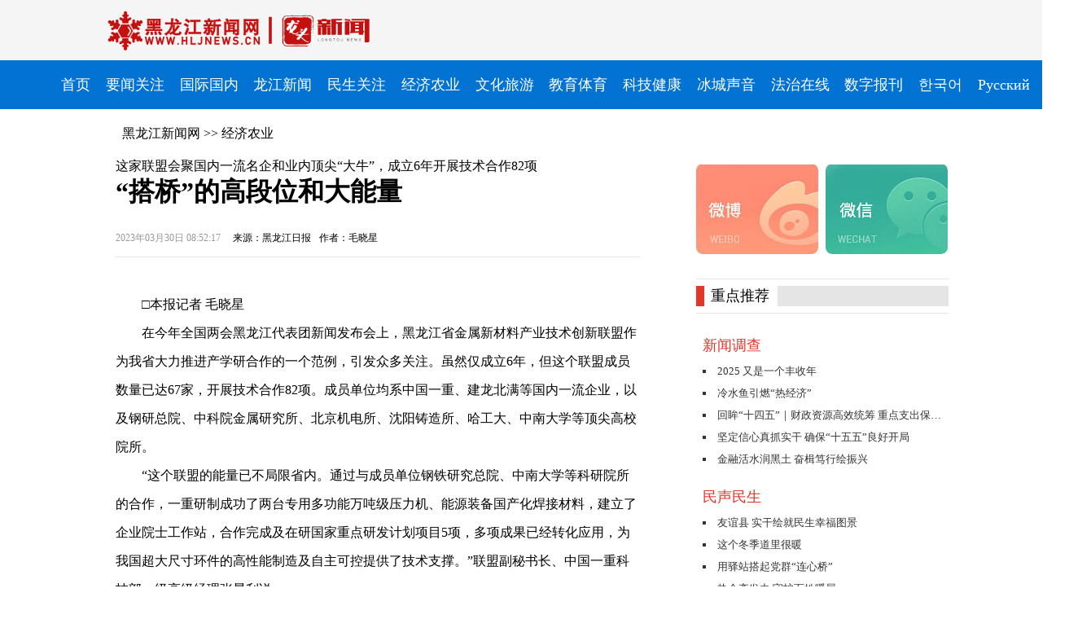

--- FILE ---
content_type: text/html
request_url: http://www.hljnews.cn/jjny/content/2023-03/30/content_683541.html
body_size: 7604
content:
<!DOCTYPE html>
<html lang="en">
<head>
    
    <meta charset="UTF-8">
    <!-- <meta name="viewport" content="width=device-width, initial-scale=1.0"> -->
    <title>这家联盟会聚国内一流名企和业内顶尖“大牛”，成立6年开展技术合作82项 “搭桥”的高段位和大能量 </title>
    <meta name="keywords" content="企业,联盟,合作,产业,金属,黑龙江,新闻,社会,时政,经济,法制,教育,科技,文娱" />
    <meta name="description" content='联盟不仅助力企业解决产业链难点和堵点问题，还培育了北盛机械、鑫源特钢等一批中小配套企业，解决了产能集聚问题' /> 
    <script type="text/javascript">
         if(/AppleWebKit.*Mobile/i.test(navigator.userAgent) || (/MIDP|SymbianOS|NOKIA|SAMSUNG|LG|NEC|TCL|Alcatel|BIRD|DBTEL|Dopod|PHILIPS|HAIER|LENOVO|MOT-|Nokia|SonyEricsson|SIE-|Amoi|ZTE/.test(navigator.userAgent))){
          if(window.location.href.indexOf("?vp-fm")<0){
            try{
              if(/Android|Windows Phone|webOS|iPhone|iPod|BlackBerry|iPad/i.test(navigator.userAgent)){
                  var url = window.location.href;
                  window.location.href=url.replace(/www/,"m");
                }
            }catch(e){}
          }
         }
         var _hmt = _hmt || [];
        </script>
    <link rel="stylesheet" href="https://www.hljnews.cn/resource/load/swiper-bundle.min.css">
    <link rel="stylesheet" href="https://www.hljnews.cn/resource/load/common.css">
    <link rel="stylesheet" href="https://www.hljnews.cn/resource/load/article.css">
    <script src="https://www.hljnews.cn/resource/load/swiper-bundle.min.js"></script>
    <script src="https://www.hljnews.cn/resource/load/jquery-3.1.1.min.js"></script> 
    <script src="https://www.hljnews.cn/resource/load/qrcode.js"></script>
    <script type="text/javascript" src="https://www.hljnews.cn/resource/load/founder_mbdbc.js"></script>
    <!-- 统计点击量 -->
    <script type="text/javascript" src="https://www.hljnews.cn/resource/load/WebClick.js"></script>
    <input  type="hidden" id="DocIDforCount" name="DocIDforCount" value="683541">
    <!-- 下面的js是给微信js接口调用用的必须 -->
    <script src="https://res.wx.qq.com/open/js/jweixin-1.2.0.js"></script>

    <!-- 下面的js是给触屏版分享使用PC分享用不上 不是必须-->
    <script src="https://static.sxdaily.com.cn/js/share.js" type="text/javascript" charset="UTF-8"></script>
    <script>
    //微信分享
                    var xyUrl = "http://210.76.60.61:8090/app_if/";
                    var baseShareImg = "https://www.hljnews.cn/resource/img/hljnews.jpg";  //默认标题图片
                    var baseShareSummary = "更亲 更近 更懂你";    //默认摘要内容
                    var wxShareUrl = location.href.split('#')[0];
                    var wxShareUrlOrig = location.href;
                    var wxShareImg = "http://www.hljnews.cn/jjny/pic/2023-03/30/683541_0ef8cc35-7894-4467-aa52-f98d9cf3b1a0.jpg";
                    var wxShareSummary = '联盟不仅助力企业解决产业链难点和堵点问题，还培育了北盛机械、鑫源特钢等一批中小配套企业，解决了产能集聚问题';

                    var picCount = "0";
                    if(picCount == 0){
                        wxShareImg = baseShareImg;
                    }
                    if (!wxShareSummary) {
                    wxShareSummary = baseShareSummary;
                    }
                //qq分享
                //    $("meta[itemprop='name']").attr("content", $scope.detailData.title);
                //    $("meta[itemprop='description']").attr("content", $scope.detailData.title);
                //    $("meta[itemprop='image']").attr("content", wxShareImg);

                    $.ajax({
                        url: xyUrl + "wx/signature",
                        data: { url: wxShareUrl, siteId: 1 },
                        dataType: 'jsonp',
                        success: function (dataShare) {
                            var shareData = {
                                title: '“搭桥”的高段位和大能量',
                                desc: wxShareSummary,
                                link: wxShareUrlOrig,//详情页带#
                                imgUrl: wxShareImg
                            };
                            wx.config({
                                appId: dataShare.appid,
                                nonceStr: dataShare.noncestr,  // 必填，生成签名的随机串
                                timestamp: dataShare.timestamp,  // 必填，生成签名的时间戳
                                signature: dataShare.signature, // 必填，签名
                                jsApiList: [
                                    "onMenuShareTimeline",
                                    "onMenuShareAppMessage",
                                    "onMenuShareQQ",
                                    "onMenuShareQZone"
                                ]
                            });
                            wx.ready(function () {
                                wx.onMenuShareTimeline(shareData);
                                wx.onMenuShareAppMessage(shareData);
                                wx.onMenuShareQQ(shareData);
                                wx.onMenuShareQZone(shareData);
                            });
                        },
                        error: function (dataShare) {
                        }
                    });
                    wx.error(function (res) {
                    });
    </script>

</head>
<style>
html{
    /*-webkit-filter: grayscale(100%); 
    filter: grayscale(100%);*/
}
</style>
<body>
    <!--顶部 block3-->
 	<script type="text/javascript"  src="http://www.hljnews.cn/resource/load/founder_mbdbc.js" charset="utf-8"></script>    
<!-- logo区域 begin -->
    <div class="logo-bg">
        <div class="logo-box">
            <img src="http://www.hljnews.cn/resource/img/logo3.png" alt="" class="logo">
            <!--<div class="search-box">
                <input type="text" placeholder="搜索">
                <img src="http://www.hljnews.cn/resource/img/search.png" alt="">
            </div>-->
        </div>
    </div>
    <!-- end -->
    <!-- 顶部导航 begin -->
    <div class="tab-bg">
        <div class="tab-menu">

                                    <a href="https://www.hljnews.cn/index.html"><li>首页</li></a>
                    <a href="https://www.hljnews.cn/news/index.html"><li>要闻关注</li></a>
                    <a href="https://www.hljnews.cn/gngj/index.html"><li>国际国内</li></a>
                    <a href="https://www.hljnews.cn/ljxw/index.html"><li>龙江新闻</li></a>
                    <a href="https://www.hljnews.cn/msw/index.html"><li>民生关注</li></a>
                    <a href="https://www.hljnews.cn/jjny/index.html"><li>经济农业</li></a>
                    <a href="https://www.hljnews.cn/whly/index.html"><li>文化旅游</li></a>
                    <a href="https://www.hljnews.cn/wtjy/index.html"><li>教育体育</li></a>
                    <a href="https://www.hljnews.cn/kjjk/index.html"><li>科技健康</li></a>
                    <a href="https://www.hljnews.cn/bcsy/index.html"><li>冰城声音</li></a>
                    <a href="https://www.hljnews.cn/fzzx/index.html"><li>法治在线</li></a>
                    <a href="http://epaper.hljnews.cn/index.html"><li>数字报刊</li></a>
                    <a href="http://kr.hljnews.cn/index.html"><li>한국어</li></a>
                    <a href="http://russian.hljnews.cn/index.html"><li>Pусский</li></a>

        </div>
    </div>
    <!-- end -->
    <!-- 路径 begin -->
    <div class="route"><a href="/index.html">黑龙江新闻网</a> >> <a href="http://www.hljnews.cn/jjny/index.html">经济农业</a></div>
    <!-- end -->
    <!-- 内容区域 begin -->
    <div class="content">
        <div class="list-box">
        	
            <div class="article-quote">这家联盟会聚国内一流名企和业内顶尖“大牛”，成立6年开展技术合作82项</div>
            <div class="article-title">“搭桥”的高段位和大能量</div>
            <div class="article-subtitle"></div>
            <div class="article-info">
                <div class="time">2023年03月30日 08:52:17</div>
                <div class="from">来源：黑龙江日报</div>
                <div class="writer">作者：毛晓星</div>
            </div>
            <div class="article-content"><!--enpcontent--><p style="text-indent: 2em; text-align: left;"><span style="font-family: 黑体, SimHei;">□本报记者 毛晓星</span></p><p style="text-indent: 2em; text-align: left;">在今年全国两会黑龙江代表团新闻发布会上，黑龙江省金属新材料产业技术创新联盟作为我省大力推进产学研合作的一个范例，引发众多关注。虽然仅成立6年，但这个联盟成员数量已达67家，开展技术合作82项。成员单位均系中国一重、建龙北满等国内一流企业，以及钢研总院、中科院金属研究所、北京机电所、沈阳铸造所、哈工大、中南大学等顶尖高校院所。</p><p style="text-indent: 2em; text-align: left;">“这个联盟的能量已不局限省内。通过与成员单位钢铁研究总院、中南大学等科研院所的合作，一重研制成功了两台专用多功能万吨级压力机、能源装备国产化焊接材料，建立了企业院士工作站，合作完成及在研国家重点研发计划项目5项，多项成果已经转化应用，为我国超大尺寸环件的高性能制造及自主可控提供了技术支撑。”联盟副秘书长、中国一重科技部一级高级经理张景利说。</p><p style="text-indent: 2em; text-align: left;">据悉，联盟不仅助力企业解决产业链难点和堵点问题，还培育了北盛机械、鑫源特钢等一批中小配套企业，解决了产能集聚问题，进一步推动了与中车齐车、建龙北满、齐重数控、齐二机床等骨干企业的产业协作，给齐齐哈尔地区金属新材料产业强筋健骨、增肌活血。</p><p style="text-indent: 2em; text-align: left;"><strong>“科技红娘”巧搭“鹊桥”</strong></p><p style="text-indent: 2em; text-align: left;">“今年第一次秘书处工作会议召开了。因为本地铜产业链有研发需求，计划将中国矿业大学加进来……”联盟微信群里，有个叫郭晓飞的，对产业发展、企业需求了如指掌。他是一个85后的小伙子，系齐齐哈尔市科技局合作处处长。</p><p style="text-indent: 2em; text-align: left;">“在黑色金属新材料方面，国内的科研院所几乎都进来了；有色金属新材料方面，今年计划将中国矿业大学加进来。”郭晓飞说，办公室内忽进忽出的身影都写着“繁忙”二字。</p><p style="text-indent: 2em; text-align: left;">2016年，齐齐哈尔市确定了12个重点推进产业，金属新材料产业由科技局承担建设。齐齐哈尔的金属新材料产业比较狭长，虽有一重、齐车、北钢、紫金铜业等大型企业，但创新能力不足。于是齐齐哈尔市科技局牵头，在2017年成立黑龙江省金属新材料产业技术创新联盟，利用齐齐哈尔市政府和省科技厅的平台，广泛联系到24个本地企业、8所高校、3个研究机构首批加入。</p><p style="text-indent: 2em; text-align: left;">“办联盟的目的首先是加速对接，不断增加科研院所和企业的互动频次和曝光率，助力擦出更多火花。”齐齐哈尔市科技局四级调研员权亚秀说，办了6次年会，每年“玩法”都不一样，从最初登台讲成果聊需求、圆桌交流、按号找人、全局人到场守护、PPT展示、科研成果汇编，到平日微信群里互动，甚至陪企业来一场说走就走的科技之行，权亚秀、郭晓飞们秉承着“帮忙不添乱，到位不越位”的服务理念，每年都通过形式创新寻找适合产学研交流的最佳模式。</p><p style="text-indent: 2em; text-align: left;">哈工程材料科学与工程专业的赵成志教授表示，他与很多地方的科技局有联系，齐齐哈尔市科技局的服务意识是其中特别强的，“他们不是联盟成员，也不是执行秘书，但一定是联盟里的核心力量和服务担当。我有事找他们，他们总是回复‘必须行’，并迅速对接上。”</p><p style="text-indent: 2em; text-align: left;"><strong>深刻交锋中改变认知</strong></p><p style="text-indent: 2em; text-align: left;">除了大力推进产学研合作，联盟还通过年会上的应用技术论坛、“请企业进院校看成果，邀专家进企业挖需求”等渠道，加大双方思想领域深刻交锋，协同发展。</p><p style="text-indent: 2em; text-align: left;">中车齐车金属材料首席专家李辉说，论坛上，每年都有两三名业内顶尖专家做专题报告，释放行业最前沿理念，给予企业方向引领。“老总们每次都会认真记录，生怕错过一个知识点，会后来电索要影像资料。只要专家同意，我们都会双手奉上。”郭晓飞说。</p><p style="text-indent: 2em; text-align: left;">张景利表示，这个论坛的含金量特别高，帮助企业解决了很多生产中的技术难题。例如清华大学一位教授报告中讲的锻件质量控制问题、中科院金属研究所专家讲的大型钢锭质量偏析问题……</p><p style="text-indent: 2em; text-align: left;">另外，中科院金属研究所的学科带头人在一次论坛上作的报告，在钢结构、如何炼钢等方面带来创新思维，甚至改变认知，北钢代表当即抛出橄榄枝，其研发的技术至今仍在北钢使用。</p><p style="text-indent: 2em; text-align: left;">张景利表示，通过联盟搭桥，他们与沈阳创新设计研究院签订了“共建重型国家工业设计院”合作协议，已被工信部列为培育单位，今年年底前建成，黄河以北唯一一家。</p><p style="text-indent: 2em; text-align: left;"><strong>联盟在融合中不断进化</strong></p><p style="text-indent: 2em; text-align: left;">通过联盟，很多成员单位建立了良好的合作关系，国内各大材料领域科研院所都进来了。齐齐哈尔市科技局副局长尤佳丽说，这个联盟已突破了材料领域产学研联盟的概念，是“产学研用”四位融合一体的联盟，甚至可以拓展到机械等领域，为齐齐哈尔的发展点燃了科技引擎。</p><p style="text-indent: 2em; text-align: left;">李辉介绍，2020年联盟请到了科技部新锐经济学家尉迟坚。因为观点新，企业老总们对此都很感兴趣。专家的方向引领已不限于材料本身，包括企业管理、行业理念等多角度多学科、多范围的融合。</p><p style="text-indent: 2em; text-align: left;">“尤其是粤港澳大湾区金属新材料产业联盟与我们的联盟完全契合，2019年整建制加入了我们的这个联盟，密集交流后，我们组织本地企业家两次去大湾区考察，促成很多合作。”张景利说。</p><p style="text-indent: 2em; text-align: left;">“我们还与东北振兴创新设计产业联盟进行了互融互通合作。前几天，我们带队去沈阳看了他们联盟成员单位——沈阳创新设计产业研究院和新松机器人。他们的工业设计已实现全产业链，真的太震撼了。”权亚秀说，齐齐哈尔制造业企业众多，如果在生产前端进行工业设计纠错等，将能进一步保障企业产品质量。</p><p style="text-indent: 2em; text-align: left;">建龙北满特殊钢有限责任公司技术中心主任董贵文表示，目前，三大产业联盟携手，超过200家成员单位集聚，为形成跨地区、跨领域、政产学研用协同创新的金属新材料产业联盟提供了典型范例。</p><!--/enpcontent--><!--enpproperty <articleid>683541</articleid><date>2023-03-30 08:52:17:500</date><author>毛晓星</author><title>“搭桥”的高段位和大能量</title><keyword>企业,联盟,合作,产业,金属</keyword><subtitle></subtitle><introtitle>这家联盟会聚国内一流名企和业内顶尖“大牛”，成立6年开展技术合作82项</introtitle><siteid>1</siteid><nodeid>210</nodeid><nodename>经济农业</nodename><nodesearchname>经济农业</nodesearchname><picurl>http://www.hljnews.cn/jjny/pic/2023-03/30/0ef8cc35-7894-4467-aa52-f98d9cf3b1a0.jpg</picurl><picbig>http://www.hljnews.cn/jjny/pic/2023-03/30/0ef8cc35-7894-4467-aa52-f98d9cf3b1a0.jpg</picbig><picmiddle></picmiddle><picsmall></picsmall><url>http://www.hljnews.cn/jjny/content/2023-03/30/content_683541.html</url><urlpad>http://m.hljnews.cn/jjny/content/2023-03/30/content_683541.html</urlpad><sourcename>黑龙江日报</sourcename><abstract>联盟不仅助力企业解决产业链难点和堵点问题，还培育了北盛机械、鑫源特钢等一批中小配套企业，解决了产能集聚问题</abstract><channel>1</channel>/enpproperty--></div>
            <div class="qrcode-box">
                <a href=""><div class="qrcode" id="qrcode"></div></a>
                <div class="notice">扫码二维码分享到手机</div>
            </div>
            <div class="relation">
            </div>
            <div class="article-tag">
                <div class="info">编辑：闫寒</div>
                <div class="info">审核：</div>
                <div class="info">统筹：</div>
            </div>
           

            <!-- <div class="article-tag">
                <div class="name">分享-
                    <img src="" alt="">

                </div>
                <div class="info">【网站声明】【纠错】【打印】</div>
            </div> -->
        </div>
             <!-- 右侧导览 begin -->
		<iframe src="https://www.hljnews.cn/column/youce.html" frameborder=0 style="width:350px;"></iframe>
         <!-- end -->
    </div>
    <!-- end -->
<!--底部 block2-->
     <!-- 底部文字 begin -->
    <div class="bottom-bg">
        <div class="bottom-box">
            <li>版权所有黑龙江日报报业集团 <a href='https://beian.miit.gov.cn'>黑ICP备11001326-2号</a>，未经允许不得镜像、复制、下载</li>
            <li>黑龙江日报报业集团地址：黑龙江省哈尔滨市道里区地段街1号</li>
            <li>许可证编号：23120170002 黑网公安备 23010202010023号</li>
        </div>
    </div>
    <!-- end -->
 <script src="https://www.hljnews.cn/resource/load/gundongzimu.js"></script>
 <script>
    //控制编辑审核策划显示
    $('.article-tag .info').each(function(i,e){
        if(e.innerHTML.length==3){e.remove()}
    });

    //生成手机版地址二维码
    var mUrl = window.location.href.replace(/www/,"m").replace("?vp-fm","").replace("=","");
    var qrcode = new QRCode(document.getElementById("qrcode"), {
        width : 100,
        height : 100
    });
    qrcode.makeCode(mUrl);
    $(".qrcode-box a").attr("href",mUrl);

    //给视频添加封面
    var videos = $(".article-content video");
    videos.each(function(index,element){
        var video = $(this);
        var picpath = video.attr("picpath");
        video.attr("id","videoContent"+index);

        var xhr = new XMLHttpRequest();
        xhr.onreadystatechange = function () {
            if (this.readyState == 4 && this.status == 200) {
                var url = window.URL || window.webkitURL;
                video.attr("poster",url.createObjectURL(this.response));
            }
        }
        xhr.open('GET', picpath);
        xhr.responseType = 'blob';
        xhr.send();
    });
</script>
</body>
</html>

--- FILE ---
content_type: text/css
request_url: https://www.hljnews.cn/resource/load/common.css
body_size: 4465
content:
*{
    margin: 0;
    padding: 0;
    font-size: 16px;
}
body{
    min-width: 1280px;
}
input{
    border: 0;
}
li{
    list-style: none;
}
a{
    color: #000;
    text-decoration: none;
}
.logo-bg{
    background-color: #F5F5F5;
    width: 100%;
}
.logo-box{
    width: 1027px;
    margin: auto;
    height: 74px;
    padding: 0 126.5px;
    justify-content: space-between;
    background-color: #F5F5F5;
    display: flex;
}
.logo-box .logo{
    width: 337px;
    height: 55px;
    margin-top: 9.5px;
}
.logo-box .search-box{
    width: 142px;
    height: 32px;
    line-height: 32px;
    border: 1px solid #D9D9D9;
    padding: 0 18px;
    background-color: #fff;
    margin-top: 21px;
    border-radius: 16px;
}
.logo-box .search-box input{
    width: 130px;
    height: 32px;
    line-height: 32px;
    vertical-align: top;
}
.logo-box .search-box img{
    width: 15px;
    height: 32px;
    vertical-align: top;
}
.tab-bg{
    width: 100%;
    background-color: #0273d2;
    height: 60px;
}
.tab-menu{
    width: 1200px;
	min-width: 1200px;
    height: 60px;
    display: flex;
    background-color: #0273d2;
    padding: 0 70px;
    justify-content: space-between;
    margin:auto;
    line-height: 60px;
    color: #fff;
    
}
.tab-menu li{
	padding: 0 5px 0 5px;
    list-style: none;
    font-size: 18px !important;
    color: #fff;
}
li.tab-menu-active{
    background-color: #eee;
    color: #0273d2;
    border-bottom: solid 3px;
}
    

.route{
    width: 980px;
    padding: 0 150px;
    height: 60px;
    line-height: 60px;
    font-size: 16px;
    margin: auto;
}
.content{
    width: 1126px;
    padding: 0 77px;
    display: flex;
    margin: auto;
    padding-bottom: 15px;
}

.list-box{
    width: 645px;
    /* margin: auto; */
    padding-left: 65px;
    padding-right: 60px ;
}



.bottom-bg{
    width: 100%;
    height: 72px;
    background-color: #B2B2B2;
    color: #fff;
    padding: 23.5px 0;
}
.bottom-box{
    width: 1280px;
    height: 72px;
    text-align: center;
    margin:auto;
    line-height: 24px;
}
.bottom-box li{
    font-size: 15px;
}
.guide{
   width: 310px;
}
.guide .icon-box{
    display: flex;
    justify-content: space-between;
    height: 110px;
    width: 310px;
}
.guide .icon-box img{
    width: 151px;
    height: 110px;
}
.guide .key-title{
    width: 310px;
    margin: 30px auto 0 auto;
    border-top: 1px solid #E5E5E5;
    border-bottom:  1px solid #E5E5E5;
    line-height: 25px;
    height: 25px;
    padding: 8px 0;
    display: flex;
}
.guide .key-title .redicon{
    width: 10px;
    background-color: #E43529;
    height: 25px;
    vertical-align: top;
}
.guide .key-title .text{
    vertical-align: top;
    margin-left: 8px;
    width: 75px;
    font-size: 18px;
}
.guide .key-title .greybox{
    width: 210px;
    height: 25px;
    background-color:#E5E5E5;
    margin-left: 7px;
}
.guide .key-news-item{
    padding: 0 8px;
    margin-top: 27px;
}
.guide .key-news-item .title{
    color: #E43529;
    font-size: 18px;
}
.guide .key-news-item li{
    list-style-type: square;
    color: #333;
    line-height: 15px;
    margin-top: 12px;
    font-size: 13px;
    white-space: nowrap;
    text-overflow: ellipsis;
    overflow: hidden;
}
.guide .information{
    width: 310px;
    height: 247px;
    overflow: hidden;
    margin-top: 20px    ;
}
.guide .information img{
    width: 300px;
    height:65px;
    display: block;
    position: relative;
    z-index: 99;
    left: 5px;
}
.guide .information .fb{
    background-color: #d5f0ff;
    height: 157px;
    width: 258px;
    margin-left: 11px;
    transform: translateY(-30px);
    padding: 40px 15px 15px 15px;
    overflow: hidden;
}
.guide .information .fb li{
    list-style: none;
    color: #333;
    line-height: 30px;
    font-size: 15px;
}
.guide .information .fb li::before{
    color: #D7443B;
    content:'·';
    font-weight: bolder;
    margin-right: 15px;
}
.pages{
    display: flex;
    text-align: center;
    margin: 15px auto 0 auto;
    justify-content: center;
}
.pages li{
    padding: 10px 15px;
    border: 1px solid #ccc;
    margin-left: -1px;
}
.pages li.page-active{
    border: 1px solid #E43529;
    background: #E43529;
    line-height: 22px;
    color: #fff;
}


--- FILE ---
content_type: application/javascript;charset=utf-8
request_url: http://210.76.60.61:8090/app_if//event?jsoncallback=jQuery371033166964401901255_1768908497347&id=683541&type=0&eventType=0&channel=0
body_size: 58
content:
jQuery371033166964401901255_1768908497347(true)